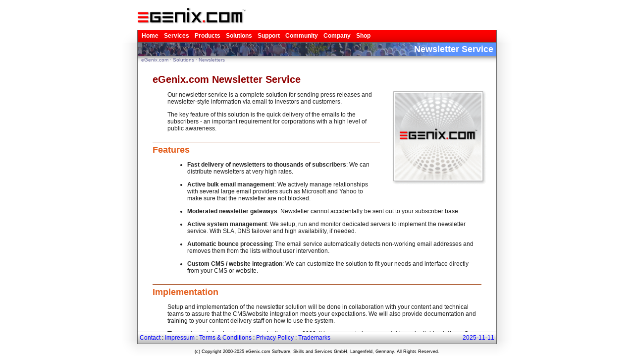

--- FILE ---
content_type: text/html;charset=utf-8
request_url: https://www.egenix.com/solutions/newsletters/
body_size: 3762
content:
<!DOCTYPE html>
<html lang="en">

<head prefix="og: http://ogp.me/ns#  article: http://ogp.me/ns/article#">
<base href="https://www.egenix.com/solutions/newsletters/" />

 <title>eGenix.com: Solutions: Newsletters</title>
 <meta http-equiv="Content-Type" content="text/html; charset=UTF-8" />
 <meta charset="UTF-8" />
 <meta name="language" content="en-us" />
 <meta name="robots" content="index" />
 
 
 <meta name="viewport" content="width=device-width, initial-scale=0.8">
 <meta property="og:site_name" content="eGenix.com" />
 <meta property="og:title"
       content="eGenix.com: eGenix.com Newsletter Service" />
 <meta property="og:url"
       content="https://www.egenix.com/solutions/newsletters" />
 <meta property="og:description" content="" />
 <meta property="og:determiner" content="auto" />
 <meta property="og:type" content="article" />
 <meta property="og:image"
       content="https://www.egenix.com/images/teaser-egenix-generic.png" />
 
 <meta property="article:modified_time"
       content="2014-06-16 16:13:49" />
 <meta name="twitter:card" content="summary" />
 <meta name="twitter:site" content="@egenix" />
 <meta name="twitter:title"
       content="eGenix.com: eGenix.com Newsletter Service" />
 <meta name="twitter:description" content="" />
 <meta name="twitter:image"
       content="https://www.egenix.com/images/teaser-egenix-generic.png" />
 <link rel="shortcut icon" type="image/ico"
       href="https://www.egenix.com/favicon.ico" />
 <link rel="apple-touch-icon"
       href="https://www.egenix.com/apple-touch-icon.png" />
 <link rel="alternate" type="application/rss+xml" title="eGenix.com RSS2 Feed" href="/company/news/rss2" />
 <link rel="stylesheet" id="egenix-css" type="text/css"
       href="https://www.egenix.com/egenix_css" />
 <link rel="stylesheet" id="egenix-print-css"
       type="text/css" media="print"
       href="https://www.egenix.com/print.css" /> 
 <link rel="stylesheet" id="egenix-small-screen-css"
       type="text/css"
       media="only screen and (max-device-width: 780px)"
       href="https://www.egenix.com/handheld.css" />
 
 
 <script type="text/javascript"
         src="https://www.egenix.com/egenix_js"></script>
<!--[if IE 6]>
 <link rel="stylesheet" type="text/css"
       href="https://www.egenix.com/ie6.css" /> 
 <script type="text/javascript"
         src="https://www.egenix.com/ie6.js"></script>
<![endif]-->
<!--[if IE 7]>
 <link rel="stylesheet" type="text/css"
       href="https://www.egenix.com/ie7.css" /> 
 <script type="text/javascript"
         src="https://www.egenix.com/ie7.js"></script>
<![endif]-->
<script type="text/javascript">
  egenix.verifyTopLevel();
</script>
</head>

<body id="egenix-body">
                     
<div id="egenix-page">

  <div id="egenix-logo">
   <a href="https://www.egenix.com"><img alt="eGenix.com"
    src="https://www.egenix.com/images/egenix-logo.png"></a>
  </div>

  <div id="egenix-page-box">

    <div id="egenix-page-box-head">
      <div id="egenix-page-box-menu">
        <div id="egenix-menu">      
           
<!-- eGenix Main Menu -->

<ul id="egenix-nav">

           <!-- Static Menu Entries -->
           <li>
             <a href="/">Home </a>
               
           </li>
           <li>
             <a href="/services">Services </a>
               <ul>
                 <li><a href="/services/projects/">Custom Python Development Projects</a></li>
                 <li><a href="/services/coaching/">Python Training</a></li>
                 <li><a href="/services/coaching/">Python Coaching</a></li>
                 <li><a href="/services/consulting/">Python Consulting</a></li>
                 <li><a href="/services/support/">Python and Product Support</a></li>
               </ul>
           </li>
           <li>
             <a href="/products">Products </a>
               <ul>
                 <li><a href="/products/python/"><span class="egenix-menu-heading">Python</span></a></li>
                 <li><a href="/products/python/mxODBC/">&middot; mxODBC &ndash; Python Database Interface</a></li>
                 <li><a href="/products/python/mxODBCConnect/">&middot; mxODBC Connect &ndash; Remote DB Interface</a></li>
                 <li><a href="/products/python/"><span class="egenix-menu-spacer">&nbsp;&nbsp;</span></a></li>
                 <li><a href="/products/python/PyRun/">&middot; eGenix PyRun &ndash; Tiny Python Runtime</a></li>
                 <li><a href="/products/python/pyOpenSSL/">&middot; eGenix pyOpenSSL &ndash; SSL Interface</a></li>
                 <li><a href="/products/python/"><span class="egenix-menu-spacer">&nbsp;&nbsp;</span></a></li>
                 <li><a href="/products/python/mxBase/">&middot; eGenix mx Base</a></li>
                 <li><a href="/products/python/mxBase/mxDateTime/">&nbsp;&nbsp;&middot; mxDateTime &ndash; Date/Time Library</a></li>
                 <li><a href="/products/python/mxBase/mxTextTools/">&nbsp;&nbsp;&middot; mxTextTools &ndash; Fast Text Parsing</a></li>
                 <li><a href="/products/python/mxBase/mxBeeBase/">&nbsp;&nbsp;&middot; mxBeeBase &ndash; BTree+ On-disk DB</a></li>
                 <li><a href="/products/python/mxBase/mxTools/">&nbsp;&nbsp;&middot; mxTools &ndash; Fast Python Helpers</a></li>
                 <li><a href="/products/python/mxBase/mxProxy/">&nbsp;&nbsp;&middot; mxProxy &ndash; Python Object Proxy</a></li>
                 <li><a href="/products/python/mxBase/mxURL/">&nbsp;&nbsp;&middot; mxURL &ndash; URL Library</a></li>
                 <li><a href="/products/python/mxBase/mxUID/">&nbsp;&nbsp;&middot; mxUID &ndash; UID Library</a></li>
                 <li><a href="/products/python/mxBase/mxStack/">&nbsp;&nbsp;&middot; mxStack &ndash; Stack Data Type</a></li>
                 <li><a href="/products/python/mxBase/mxQueue/">&nbsp;&nbsp;&middot; mxQueue &ndash; Queue Data Type</a></li>
                 <li><a href="/products/python/"><span class="egenix-menu-spacer">&nbsp;&nbsp;</span></a></li>
                 <li><a href="/products/python/mxExperimental/">&middot; eGenix mx Experimental</a></li>
                 <li><a href="/products/python/mxExperimental/mxNumber/">&nbsp;&nbsp;&middot; mxNumber &ndash; High Precision Numbers</a></li>
                 <li><a href="/products/python/mxExperimental/mxTidy/">&nbsp;&nbsp;&middot; mxTidy &ndash; HTML Cleaner</a></li>
                 <li><a href="/products/"><span class="egenix-menu-spacer">&nbsp;&nbsp;</span></a></li>
                 <li><a href="/products/zope/"><span class="egenix-menu-heading">Plone / Zope</span></a></li>
                 <li><a href="/products/zope/mxODBCZopeDA/">&middot; mxODBC Plone/Zope Database Adapter</a></li>
                 <li><a href="/products/plone/mxODBCZopeDA/">&middot; mxODBC Database Adapter for Plone</a></li>
                 <li><a href="/company/news/eGenix-ThreadLock-Distribution-2.13.0.1.html">&middot; eGenix ThreadLock Distribution</a></li>
               </ul>
           </li>
           <li>
             <a href="/solutions">Solutions </a>
               <ul>
                 <li><a href="/solutions/newsletters/">EMail Newsletters</a></li>
                 <li><a href="/solutions/sms-alerts/">SMS Text Alerts</a></li>
               </ul>
           </li>
           <li>
             <a href="/support">Support </a>
               <ul>
                 <li><a href="/services/support/">General Python Support</a></li>
                 <li><a href="/services/support/">Product Support</a></li>
                 <li><a href="/support/updates/">Product Updates</a></li>
                 <li><a href="/support/mailing-lists/">Mailing Lists</a></li>
               </ul>
           </li>
           <li>
             <a href="/library">Community </a>
               <ul>
                 <li><a href="/library/presentations/">Talks &amp; Videos</a></li>
                 <li><a href="/library/pyddf/">Python Meeting D&uuml;sseldorf (PyDDF)</a></li>
                 <li><a href="http://www.malemburg.com/">All Things Python Blog</a></li>
                 <li><a href="https://www.youtube.com/egenixcom/">eGenix YouTube Channel</a></li>
                 <li><a href="/library/moinmoin/">MoinMoin Library</a></li>
                 <li><a href="/library/telegram-antispam-bot/">Telegram Antispam Bot</a></li>
               </ul>
           </li>
           <li>
             <a href="/company">Company </a>
               <ul>
                 <li><a href="/company/about/">About</a></li>
                 <li><a href="/company/contact/">Contact</a></li>
                 <li><a href="/company/news/">News</a></li>
                 <li><a href="/company/press/">Press</a></li>
                 <li><a href="/company/legal/">Legal</a></li>
               </ul>
           </li>
           <li>
             <a href="/shop/">Shop</a>
               
           </li>    

           
</ul>

        </div>
      </div>
    </div>

    <div id="egenix-page-box-body">
      <div id="egenix-title-bar">
        <span>Newsletter Service</span>
      </div>
      
      <div id="egenix-location-bar">
        <div id="egenix-location-bar-breadcrumbs"><a href="https://www.egenix.com">eGenix.com</a> &middot; <a href="https://www.egenix.com/solutions">Solutions</a> &middot; <a href="https://www.egenix.com/solutions/newsletters">Newsletters</a></div>
      </div>
      <div id="egenix-content-area">
        <div id="egenix-content-leadin">
        </div>
        <div id="egenix-content">
          

<h1 class="egenix-title">eGenix.com Newsletter Service</h1>

<div class="egenix-article-image">
  <img src="https://www.egenix.com/images/teaser-egenix-generic.png">
</div>











 <p>Our newsletter service is a complete solution for sending press 
releases and newsletter-style information via email to investors and 
customers.</p>
<p>The key feature of this solution is the quick delivery of the emails to 
the subscribers - an important requirement for corporations with a high 
level of public awareness.</p>
<h2>Features</h2>
<ul>
  <li><b>Fast delivery of newsletters to thousands of subscribers</b>: We can distribute newsletters at very high rates.<br>
  </li>
  <li><b>Active bulk email management</b>: We actively manage 
relationships with several large email providers such as Microsoft and 
Yahoo to make sure that the newsletter are not blocked.<br>
  </li>
  <li><b>Moderated newsletter gateways</b>: Newsletter cannot accidentally be sent out to your subscriber base.</li>
  <li><b>Active system management</b>: We setup, run and monitor 
dedicated servers to implement the newsletter service. With SLA, DNS 
failover and high availability, if needed.<br>
  </li>
  <li><b>Automatic bounce processing</b>: The email service automatically detects non-working email addresses and removes them from the lists without user intervention.</li>
  <li><b>Custom CMS / website integration</b>: We can customize the solution to fit your needs and interface directly from your CMS or website.<br>
  </li>
</ul>

 
<h2>Implementation</h2>
<p>Setup and implementation of the newsletter solution will be done in 
collaboration with your content and technical teams to assure that the 
CMS/website integration meets your expectations. We will also provide 
documentation and training to your content delivery staff on how to use 
the system.<br>
</p>
<p>The service solution has been in production since 2003. It has proven
 to be a very stable and reliable platform. Our clients simply love it 
and so do their investors and customers.</p>


 <p>For more information, please see our <a href="eGenix-Newsletter-Service-Flyer.pdf" target="_blank">eGenix.com Newsletter Service Flyer</a> or <a href="mailto:sales@egenix.com">contact our sales team</a>.</p>
 <h2>References</h2>
 <h3><a href="http://www.vodafone.com/">Vodafone Group Plc</a></h3>
 <p>Vodafone used our Newsletter Service  for many years to quickly send
 press releases to investors, media representatives and other interested
 parties.</p>
 










	  
        </div>
        <div id="egenix-content-leadout">
          <noscript>
            <div style="border-top: 1px solid; text-align:center">Please enable JavaScript to make full use of our web-site. Thank you.</div>
          </noscript>
        </div>
      </div>
      
      <div id="egenix-bottom-line">
        <span id="egenix-legal">
          <a href="/company/contact/">Contact</a> : 
          <a href="/company/legal/">Impressum</a> : 
          <a href="/company/legal/terms-and-conditions.html">Terms & Conditions</a> : 
          <a href="/company/legal/privacy.html">Privacy Policy</a> : 
          <a href="/company/legal/trademarks.html">Trademarks</a>
        </span>
        <span id="egenix-date">
          <a href="/products/python/mxBase/mxDateTime/">2025-11-11</a>
        </span>
      </div>
      <div id="egenix-copyright-line">
       (c) Copyright 2000-<span>2025</span>
       eGenix.com Software, Skills and Services GmbH, Langenfeld, Germany. All Rights Reserved.
      </div>
    </div>
  </div>
</div>

<script type="text/javascript">
function egenix_adjust_layout() {
    EXTRA_OFFSET = 0;
    egenix_quick_nav = document.getElementById('egenix-quick-links');
    if (egenix_quick_nav) {
        if (egenix.getInnerHeight() < 660 || egenix.getInnerWidth() < 780) {
	    /* Disable the quick nav boxes */
	    egenix_quick_nav.style.display = 'none';
	}
	else {
	    /* Display the quick nav boxes and adjust content offset for
	       them (120px + the clear div) */
	    EXTRA_OFFSET = 131;
	    egenix_quick_nav.style.display = 'block';
	}
    }
    egenix_content = document.getElementById('egenix-content');
    if (egenix_content) {
        /* Adjust for missing copyright line */
        /*if (egenix.getInnerWidth() < 780) {
	    EXTRA_OFFSET = -42;
	}*/
        egenix_content.style.height = (egenix.getInnerHeight() - EGENIX_CONTENT_OFFSET - EXTRA_OFFSET) + 'px';
    }
    return true;
};
egenix_adjust_layout();
window.onresize = egenix_adjust_layout;
</script>

</body>
</html>



--- FILE ---
content_type: text/css; charset=utf-8
request_url: https://www.egenix.com/egenix_css
body_size: 4282
content:
/* eGenix.com Screen CSS */

/* CSS needed for Zope forms and the CMS */

table.FormLayout {
    width: 70%;
}

textarea {
    width: 100%;
}

input[type="text"] {
    width:100%;
}

#UserActions a.first:before, #ContextActionsRow a.first:before, #WorkflowActions a.first:before,
#FolderActions a.first:before, #GlobalActions a.first:before {
    content: " ";
}

#UserActions a.path:before, #ContextActionsRow a.path:before, #WorkflowActions a.path:before,
#FolderActions a.path:before, #GlobalActions a.path:before  {
    content: " | ";
}


/* eGenix.com Browser Style-Sheet */

/* Generic page elements */

html {
	position: relative;
	margin: 0px 0px;
	padding: 0px 0px;
	width: 100%;
	height: 100%;
	/* Hide scrollbars: */
	overflow: hidden;
}

body {
	position: relative;
	margin: 0px 0px;
	padding: 0px 0px;
	width: 100%;
	height: 100%;
}

img {
	border: none;
	display: inline;
}

a {
        color: #0000FF;
	text-decoration: none;
}

a:hover, a:focus {
        color: #CC0000;
	text-decoration: underline;
}

a:active {
        color: #FF0000;
}

a:visited {
        color: #0000FF;
}

/* eGenix Page Layout */

#egenix-body {
	font-family: Arial, Helvetica, sans-serif;
	font-size: 12px;
	color: black;
	background-color: white;
}

#egenix-page {
	text-align: left;
	width: 800px;
	height: 100%;
	margin-left: auto;
	margin-right: auto;
	margin-top: 0px;
}

#egenix-logo {
	padding: 15px 0 0 37px;
	height: 37px;
	text-decoration: none;
}

#egenix-page-box-head {
}

#egenix-page-box-body {
}

#egenix-menu, #egenix-location-bar, #egenix-title-bar, #egenix-content-area, #egenix-quick-links, #egenix-bottom-line, #egenix-cms {
	border-left: solid 1px #666666;
	border-right: solid 1px #666666;
}

#egenix-menu {
	padding: 0px;
	padding-bottom: 8px;
	font-weight: bold;
	background: url(images/menu-background.png) repeat-x;
	border-top: solid 1px #666666;
	border-bottom: solid 1px #666666;
}

#egenix-title-bar {
	background-image: url(images/title-background.png);
	text-align: right;
	font-family: "Trebuchet MS", Arial, Helvetica, sans-serif;
	font-weight: bold;
	font-size: 18px;
	color: white;
	padding: 4px;
	padding-right: 6px;
	padding-top: 3px;
	height: 20px;
}

#egenix-location-bar {
	background: url(images/vertical-shadow-down.png) repeat-x;
	height: 16px;
        /* Needed for IE6, otherwise the above small height doesn't work */
	overflow: hidden;
}

#egenix-location-bar a {
        color: #666699;
}

#egenix-location-bar-breadcrumbs {
        color: #666699;
        font-size: 10px;
        padding-top: 2px !important;
        padding-left: 7px;
}

#egenix-cms {
	padding: 0px 10px 4px 10px;
	color: darkblue;
	background: url(images/bottom-line-background.png);
	border-top: solid 1px #999999;
	border-bottom: solid 1px #999999;
	height: 12px;
}

#egenix-cms-infos {
	float: left;
}

#egenix-cms-tools {
	float: right;
}

#egenix-content-area {
}

#egenix-content-leadin {
        /* Note: IE6 needs special treatment: see ie6.css */
}

#egenix-content {
	padding-top: 10px;
	padding-bottom: 10px;
	padding-left: 60px;
	padding-right: 30px;
	height: 600px;
	overflow: auto;
}

#egenix-content-leadout {
}

#egenix-quick-links {
	border-top: solid 1px #666666;
	background-color: #FAFAFF;
	height: 120px; /* IE needs this to get it's box calculations right */
	padding-top: 10px;
}

#egenix-bottom-line {
	background: url(images/bottom-line-background.png);
	padding: 4px 4px;
	margin: 0 0 10px 0;
	border-top: solid 1px #666666;
	border-bottom: solid 1px #666666;
	height: 15px;
	overflow: hidden;
}

#egenix-legal {
	float: left;
}

#egenix-date {
	float: right;
}

#egenix-copyright-line {
	text-align: center;
	font-size: 9px;
	height: 12px;
	overflow: hidden;
}

/* Adjustments for specific pages */

.egenix-homepage {
}



/* Source adapted from
 http://www.modxcms.com/simple-rounded-corner-css-boxes.html */

/* set the image to use and establish the lower-right position */ 
#egenix-page-box, #egenix-page-box-body, #egenix-page-box-head, #egenix-page-box-menu {
    background: transparent url(images/page-shadow.png) no-repeat bottom right; 
} 

#egenix-page-box { 
    width: 785px !important; /* intended total box width - padding-right(next) */
    width: 770px; /* IE Win = width - padding */
    padding-right: 15px; /* the gap on the right edge of the image (not content padding) */
    margin: 0px auto; /* use to position the box */ 
} 

/* set the top-right image */ 
#egenix-page-box-head { 
    background-position: top right; 
    margin-right: -15px; /* pull the right image over on top of border */
    padding: 4px 37px 0 0; /* right-image-gap + right-inside padding */ 
    width: 763px;
} 

/* set the top-left image */ 
#egenix-page-box-menu { 
    background-position: top left ; 
    margin: 0; /* reset main site styles*/ 
    border: 0; /* ditto */ 
    padding: 4px 0 0px 37px; /* padding-left = image gap + interior padding ... no padding-right */ 
    height: auto !important; 
    height: 1%; /* IE Holly Hack */ 
    width: 726px;
} 

/* set the lower-left corner image */ 
#egenix-page-box-body { 
    background-position: bottom left; 
    margin-right: 23px; /* interior-padding right */ 
    padding: 0px 0 8px 37px; /* mirror .cssbox_head right/left */ 
    width: 726px;
}


/* eGenix CSS Menu

   Copyright Patick Griffiths & Dan Webb
   http://www.htmldog.com/articles/suckerfish/dropdowns/
   See the above reference for usage permissions.
   
   Adapted to eGenix website needs.

   Also see ie6.js for some extra JavaScript support needed to get 
   :hover working.

*/


/* Top-level menu */
#egenix-nav, #egenix-nav ul { 
    padding: 4px 8px 4px 8px;
    margin: 0px 0px 8px 0px;
    list-style: none;
}

/* Menu items */
#egenix-nav li {
    float: left;
    color: white;
    padding-right: 8px;
}

/* Menu item links */
#egenix-nav li a {
    display: block;
    color: white;
    padding: 0px 0px 5px 0px;
    margin-right: 0.25em;
    text-decoration: none;
}

/* Selected menu item linkss */
#egenix-nav li a:hover {
    text-decoration: underline;
}

/* Drop-down menus */
#egenix-nav li ul { 
    position: absolute;
    left: -999em; /* using left instead of display to hide menus because display: none isn't read by screen readers */
    display: block;
    margin: 0;
    padding: 4px;
    width: 250px;
    border: 1px solid #666666;
    background-color: white;
    line-height: 18px;
    z-index: 10001 !important;
/*
    opacity: 0.95;
    filter: alpha(opacity=95);
*/
}

/* Drop-down menu entries */
#egenix-nav li ul a {
    display: block;
    width: 250px;
    margin: 0 0 0 0;
    padding: 0 0 0 0;
    text-indent: 0.5em;
    text-decoration: none;
    color: #333333;
    background-color: white;
}

/* Selected drop-down menu entries */
#egenix-nav li ul a:hover{
    width: 250px;
    color: white;
    background-color: #003399;
    text-decoration: none;
}

/* Lists nested under hovered list items */
#egenix-nav li:hover ul  {
    left: auto;
}

/* See ie7.css, ie6.js and ie7.js for additional work-arounds */

/* Drop-down menu headings */
.egenix-menu-heading {
}


/* --- Info Boxes --------------------------------------------------- */

/* Source adapted from

   http://www.modxcms.com/simple-rounded-corner-css-boxes.html 

*/

/* Shadow image */
.egenix-info-box, .egenix-info-box-header, .egenix-info-box-title, .egenix-info-box-body {
    background: transparent url(images/info-box-shadow.png) no-repeat bottom right; 
}

/* Adjust box size */
.egenix-info-box { 
    width: 200px !important;
    width: 185px; /* IE: total - padding */
    padding-right: 15px;
    margin: 0px auto;
} 

/* set the top-right image */ 
.egenix-info-box-header { 
    background-position: top right; 
    margin-right: -15px;
    padding: 0px 20px 0px 0px;
} 

/* set the top-left image */ 
.egenix-info-box-title { 
    background-position: top left;
    margin: 0; /* reset main site styles*/ 
    border: 0; /* ditto */ 
    padding: 5px 0px 0px 20px;
    height: auto !important; 
    height: 1%; /* IE Holly Hack */ 
    font-weight: bold;
} 

/* set the lower-left corner image */ 
.egenix-info-box-body { 
    background-position: bottom left; 
    margin-right: 25px;
    padding: 0px 0px 25px 20px;
}


/* Content formatting */

#egenix-content {
	font-family: Arial, Helvetica, sans-serif;
	color: #202020;
}

#egenix-content h1, h2, h3, h4, h5, h6 {
	font-family: "Trebuchet MS", Arial, Helvetica, sans-serif;
	color: #663300;
	margin-top: 10px;
	margin-bottom: 10px;
	padding: 0px;
	clear: left;
}

#egenix-content h1 {
	font-size: 20px;
	color: #910000;
	margin-top: 10px;
	margin-left: -30px;
}

#egenix-content h1 a, #egenix-content h1 a:hover {
	color: #910000;
}

#egenix-content h2 {
	font-size: 18px;
	color: #e4601f;
	margin-left: -30px;
	margin-top: 20px;
	padding-top: 5px;
	border-top: solid 1px #993300;
}

#egenix-content h2 a, #egenix-content h2 a:hover {
	color: #e4601f;
}

#egenix-content h3 {
	font-size: 16px;
	color: #882d00;
}

#egenix-content h3 a, #egenix-content h3 a:hover {
	color: #882d00;
}

#egenix-content h4 {
	font-size: 14px;
	color: #882d00;
}

#egenix-content h4 a, #egenix-content h4 a:hover {
	color: #882d00;
}

#egenix-content h5 {
	font-size: 12px;
	color: #882d00;
}

#egenix-content h5 a, #egenix-content h5 a:hover {
	color: #882d00;
}

#egenix-content h6 {
	font-size: 12px;
	color: #882d00;
}

#egenix-content h6 a, #egenix-content h6 a:hover {
	color: #882d00;
}

#egenix-content li {
	margin-bottom: 1em;
}

#egenix-content ul {
	margin-top: 1em;
}

#egenix-content code, pre {
	color: #00009B;
	font-size: 12px;
}

#egenix-content pre {
	background-color: #F9F9F9;
	padding: 4px;
	padding-left: 10px;
	width: 90%;
	margin-left: 0px;
	margin-right: auto;
	border: dotted 1px #666666;
}

#egenix-content p {
        /* Note: IE6 needs special treatment: see ie6.css */
}

/* Page elements */

#egenix-page-content-section {
        float: left;
	/* Also see egenix-page-news-section */
	width: 380px;
        /* Note: IE6 needs special treatment: see ie6.css */
}

#egenix-page-news-section {  
        float: left;
	/* Also see egenix-page-content-section */
	width: 380px;
        /* Note: IE6 needs special treatment: see ie6.css */
}

#egenix-page-teaser-section {
	float: right;
	width: 230px;
	margin-top: 10px;
	margin-bottom: 10px;
	text-align: right;
}

.egenix-title {
        margin-top: 0px;
}

#egenix-teaser-slideshow {
        /* Needed for Flash shows to prevent them messing up the menu: */
        /* z-index: 0; */
	clear: both;
	height: 250px;
	width: 222px;
	margin-left: auto;
	margin-right: 0px;
	padding: 0px;
	overflow: hidden;
}

.egenix-teaser-slideshow-image {
}

.egenix-teaser-quote {
	color: #666666;
	padding-left: 25px;
	padding-right: 15px;
}

.egenix-teaser-quote a {
	color: #666666;
}

.egenix-teaser {
	/* Also see egenix-news-item */
	width: 380px;
}

.egenix-teaser-button {
	float: right;
	clear: right;
	margin-left: 20px;
	margin-right: 0px;
        height: 22px;
	width: 120px;
	font-weight: bold;
	color: white;
	background-color: #3063E9;
	text-align: center;
	padding-top: 3px;
	padding-right: 26px;
}

.egenix-teaser-button a, .egenix-teaser-button a:hover {
	color: white;
}

.egenix-teaser-image {
}

.egenix-teaser-subtitle {
	font-style: italic;
}

.egenix-version {
	background: url(images/version-background.png) no-repeat;
/*	background-color: #3063E9; */
	padding-top: 4px;
}

.egenix-evaluation {
	background: url(images/evaluation-button.png) no-repeat;
}

.egenix-purchase {
	background: url(images/purchase-button.png) no-repeat;
}

.egenix-download {
	background: url(images/download-button.png) no-repeat;
}

.egenix-documentation {
	background: url(images/documentation-button.png) no-repeat;
}

.egenix-installation {
	background: url(images/installation-button.png) no-repeat;
}

.egenix-last-button {
	margin-bottom: 15px;
}

.egenix-tm {
	font-size: 75%;
	vertical-align: top;
}

.egenix-important-notice {
	width: 90%;
	padding-left: 10px;
	/* IE: adds padding for paragraphs, so remove padding on top and bottom
	padding-top: 0px;
	padding-bottom: 0px;
	*/
	margin-left: auto;
	margin-right: auto;
	border-left: solid 5px #FF6666;
}

.egenix-important-link {
        font-size: 110%;
        font-weight: bold;
        text-align: center;
	width: 90%;
	padding: 5px;
	/* IE: adds padding for paragraphs, so remove padding on top and bottom
	padding-top: 0px;
	padding-bottom: 0px;
	*/
	margin-left: auto;
	margin-right: auto;
	border: solid 1px #FF9966;
}

.egenix-download-selection {
	margin-left: 20px;
	width: 75%;
}

.egenix-download-selection select, input {
	font-size: 11px;
}

/* For WildPresenter videos: */
.egenix-talk-video-player {
        text-align: center;
        /* IE: requires that we use absolute pixel counts here,
	   otherwise it completely messes up the layout.
	*/
        height: 440px;
	width: 646px;
        margin-left: -30px;
}

/* For HD 720p videos: */
.egenix-hd-video-player {
        text-align: center;
        /* IE: requires that we use absolute pixel counts here,
	   otherwise it completely messes up the layout.
	*/
        height: 384px;
	width: 646px;
        margin-left: -30px;
        border: 1px solid #CCC;
}

/* For YouTube videos: */
.egenix-youtube-video-player {
        text-align: center;
        /* IE: requires that we use absolute pixel counts here,
	   otherwise it completely messes up the layout.
	*/
        height: 360px;
	width: 640px;
        margin-left: -30px;
        border: 1px solid #CCC;
}

.egenix-fullscreen-hd-video-player {
        height: 100%;
	width: 100%;
}

/* News list */

.egenix-news-item {
	margin-top: 10px;
	margin-bottom: 10px;
}

.egenix-news-item-bullet {
	font-weight: normal;
	color: #CC0000;
}

.egenix-news-item-bullet img {
	vertical-align: middle;
}

.egenix-news-item-date {
	color: #CC0000;
}

.egenix-news-item-link {
	font-weight: bold;
}

.egenix-news-item-title {
}

.egenix-news-item-teaser {
	padding-left: 20px;
}

/* News article */

.egenix-news-date {
	clear: both;
	margin-left: auto;
	margin-right: 0px;
	text-align: right;
	padding-top: 4px;
}

/* Article images */

.egenix-article-image {
    float: right;
    margin-left: 10px;
    margin-right: -15px;
    margin-top: -5px;
    background-color: white;
    border-left: 20px solid white;
}

.egenix-article-image img {
    width: 200px;
}

/* Resource boxes */

#egenix-resource-box {
	float: right;
}

.egenix-resource-box-title {
}

.egenix-resource-box-body {
}

#egenix-resource-box .egenix-product-image {
    float: right;
    margin-right: -15px;
    margin-top: -5px;
    padding-left: 20px;
}

#egenix-resource-box .egenix-product-image img {
    width: 200px;
}

/* Forms */

.egenix-form br {
    clear: left;
    width: 20em;
    margin-bottom: 0.5em;
}

.egenix-form label {
    float: left;
    width: 20em;
    margin-bottom: 0.5em;
}

.egenix-form input[type="text"], .egenix-form select {
    background: #EEEEEE;
    width: 20em;
}

.egenix-form input[type="submit"] {
    margin-top: 0.5em;
}

.egenix-form input[type="reset"] {
    margin-top: 0.5em;
}

.egenix-form-label-required {
    font-weight: bold;
}

.egenix-form input.egenix-form-required, .egenix-form select.egenix-form-required {
    background: #FFFFFF;
}

.egenix-form-notice {
    font-weight: bold;
    color: #FF0000;
    text-align: center;
}

/* Buttons */

.egenix-download-button {
}

.egenix-hash-button {
    height: 75%;
    font-size: 75%;
    padding-left: 0;
    padding-right: 0;
}

.egenix-sig-button {
    height: 75%;
    font-size: 75%;
    padding-left: 0;
    padding-right: 0;
}

/* Tables */

.egenix-table {
    border-collapse: collapse;
    page-break-inside: avoid;
}

.egenix-table thead td { 
    border: solid 1px #B0B0B0;
    padding: 3px;
}

.egenix-table-header td { 
    background: url(images/table-header-background.png);
    font-weight: bold;
    font-size: 12px;
    color: #FFFFFF;
}

.egenix-table-header td a { 
    color: #FFFFFF;
}

.egenix-table-subheader td { 
    background: url(images/table-subheader-background.png);
    font-size: 11px;
    color: #FFFFFF;
}

.egenix-table-subheader td a { 
    color: #FFFFFF;
}

.egenix-table tbody { 
    border: solid 1px #666666;
}

.egenix-table tbody tr {
    background: url(images/table-line-background.png);
}

.egenix-table tbody tr:nth-child(even) {
    background: url(images/table-line-background.png);
}

.egenix-table tbody tr:nth-child(odd) {
    background: url(images/table-alt-line-background.png);
}

.egenix-table tbody tr:hover {
    background: url(images/table-selected-line-background.png);
}

.egenix-table tbody td { 
    border: solid 1px #B0B0B0;
    padding: 3px;
}

/* Feeds */

.egenix-feed-logo {
    vertical-align: top;
}

/* Specific fixes for the frontpage */

#egenix-frontpage-content h4 {
	font-size: 14px;
	color: #e14f00;
	margin-top: 10px;
	margin-bottom: -5px;
}

#egenix-frontpage-content h4 a, #egenix-frontpage-content h4 a:hover {
	color: #e14f00;
}


/* eGenix.com Quick Navigation CSS */

.egenix-quick-nav-box {
    background-color: white;
    border: solid 1px #666666;  
    width: 170px;
    height: 110px;
    margin-left: 20px;
    margin-right: 20px;
    float: left;
}

.egenix-quick-nav-header {
    background-color: #EEEEDD;
    padding: 2px 5px;
    border-bottom: solid 1px #666666;  
    font-weight: bold;
    color: white;
}

.egenix-quick-nav-text {
    padding: 5px;
}

.egenix-quick-nav-dropdown {
    text-align: center;
    padding: 2px 5px 0px 5px;
}

.egenix-quick-nav-dropdown form {
    margin: 0;
}

.egenix-quick-nav-dropdown select {
    font-size: 11px;
    width: 145px;
}

/* Specific Navigation Boxes */

#egenix-quick-nav-services {
    margin-left: 50px;
    /* Note: IE6 needs special treatment: see ie6.css */
}

#egenix-quick-nav-services .egenix-quick-nav-header {
    background-color: #EF8F01;
}

#egenix-quick-nav-products {
    margin-left: 32px;
}

#egenix-quick-nav-products .egenix-quick-nav-header {
    background-color: #3063E9;
}

#egenix-quick-nav-solutions {
    margin-left: 32px;
}

#egenix-quick-nav-solutions .egenix-quick-nav-header {
    background-color: #E9380C;
}



/* CSS for the flexible article type */

.flexible-article-form th {
	vertical-align: top;
}

.flexible-article-form td {
}

.flexible-article-form .input-text {
	width: 100%;
}





--- FILE ---
content_type: text/css; charset=utf-8
request_url: https://www.egenix.com/print.css
body_size: 351
content:
/* eGenix.com Print CSS */

/* Display the complete page */
#egenix-content {
	height: auto;
	overflow: visible;
}

/* Resize to the print page */
#egenix-page {
	border: none;
	margin: 0px;
        height: auto;
}

/* Don't show page shadow */
#egenix-page-box, #egenix-page-box-body, #egenix-page-box-head, #egenix-page-box-menu {
        background: transparent; 
	background-color: white;
} 

/* Don't display (complete) content frame */
#egenix-content-area, #egenix-location-bar {
	border-left: none;
	border-right: none;
}

/* Don't display the page elements below the content area, since the
   resizing we're doing in JavaScript is not rerun when opening the
   print dialog in a browser and, thus, the content size not readapted
   to the paper size. */
#egenix-bottom-line, #egenix-copyright-line {
        display: none;
} 

/* Handle printing of tables */
.egenix-table {
        page-break-inside: avoid;
}



--- FILE ---
content_type: text/css; charset=utf-8
request_url: https://www.egenix.com/handheld.css
body_size: 542
content:
/* eGenix.com Handheld (Mobile) CSS */

/* Only use these CSS setting for small screen devices */
@media only screen and (max-device-width: 780px) {

/* Adjust Logo for smaller display */
#egenix-logo {
	padding: 8px 0 0 8px;
	height: 32px;
	text-decoration: none;
}

/* Resize to the handheld display */
#egenix-page {
	border: none;
	margin: 0px;
	width: auto !important;
	min-width: 400px;
}

/* Display all content and don't indent */
#egenix-content {
/*	height: auto !important; */
	padding-left: 5px !important;
	padding-right: 5px !important;
}
#egenix-content h1, #egenix-content h2 {
	margin-left: 0px;
}

/* Don't show page shadow */
#egenix-page-box, #egenix-page-box-body, #egenix-page-box-head, #egenix-page-box-menu {
        background: transparent; 
	background-color: white;
	width: auto !important;
	min-width: 400px;
	padding-left: 0px !important;
	padding-right: 0px !important;
	margin-left: 0px !important;
	margin-right: 0px !important;
} 

/* Disable fixed width */
.egenix-teaser, #egenix-page-news-section, #egenix-page-content-section {
	width: auto !important;
}

/* Don't display (complete) content frame */
#egenix-content-area, #egenix-location-bar {
	border-left: none;
	border-right: none;
}

/* Use smaller font for menu and bottom line */
#egenix-menu, #egenix-bottom-line {
        font-size: 10px;
}

/* Remove margin from bottom line */
#egenix-bottom-line {
        margin: 0px;
}

/* Remove copyright line */
#egenix-copyright-line {
        display: none;
}

/* Handle printing of tables */
.egenix-table {
        page-break-inside: avoid;
}

/* End of media section */
}
